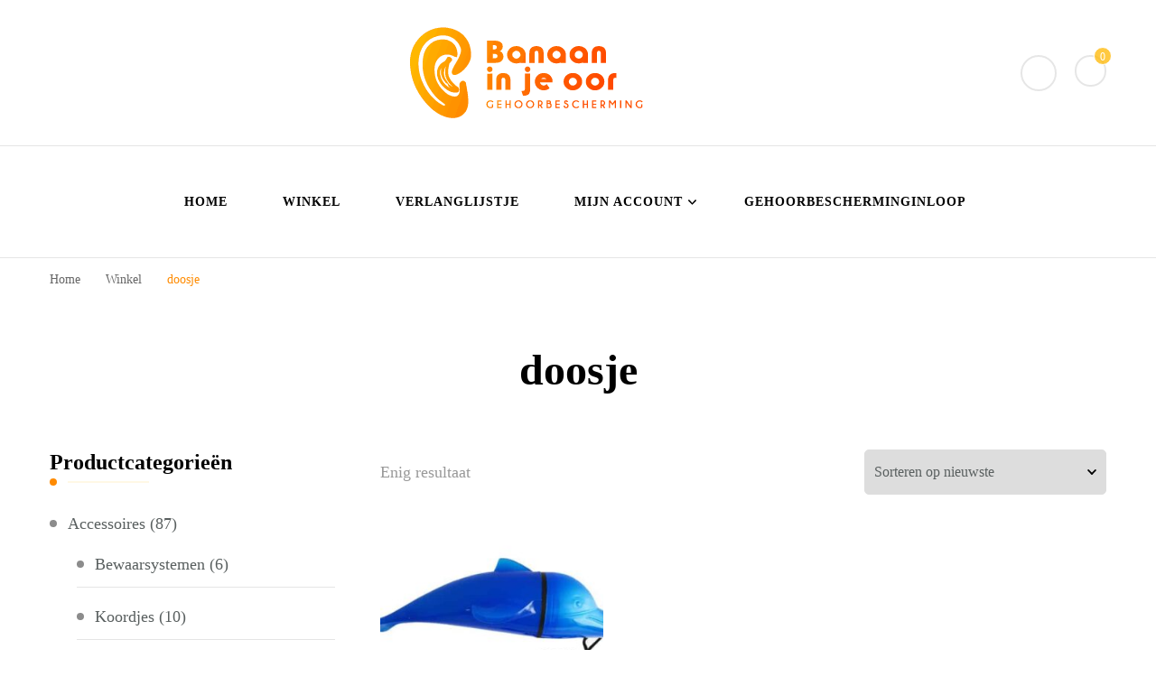

--- FILE ---
content_type: text/html; charset=UTF-8
request_url: https://www.banaaninjeoor.com/product-tag/doosje/
body_size: 17230
content:
<!DOCTYPE html><html lang="nl-NL"><head itemscope itemtype="http://schema.org/WebSite"><meta charset="UTF-8"><meta name="viewport" content="width=device-width, initial-scale=1"><link rel="profile" href="https://gmpg.org/xfn/11"><title>doosje &#8211; Banaan in je oor</title><meta name='robots' content='max-image-preview:large' /> <script type="litespeed/javascript">window._wca=window._wca||[]</script> <link rel='dns-prefetch' href='//stats.wp.com' /><link rel='dns-prefetch' href='//secure.gravatar.com' /><link rel='dns-prefetch' href='//fonts.googleapis.com' /><link rel='dns-prefetch' href='//v0.wordpress.com' /><link rel='preconnect' href='//c0.wp.com' /><link rel="alternate" type="application/rss+xml" title="Banaan in je oor &raquo; feed" href="https://www.banaaninjeoor.com/feed/" /><link rel="alternate" type="application/rss+xml" title="Banaan in je oor &raquo; reacties feed" href="https://www.banaaninjeoor.com/comments/feed/" /><link rel="alternate" type="application/rss+xml" title="Banaan in je oor &raquo; doosje Tag feed" href="https://www.banaaninjeoor.com/product-tag/doosje/feed/" />
<style id='wp-img-auto-sizes-contain-inline-css' type='text/css'>img:is([sizes=auto i],[sizes^="auto," i]){contain-intrinsic-size:3000px 1500px}
/*# sourceURL=wp-img-auto-sizes-contain-inline-css */</style><link data-optimized="2" rel="stylesheet" href="https://www.banaaninjeoor.com/wp-content/litespeed/css/df2ed22a82b72338cea30c7eca1b68ef.css?ver=48ff6" /><link rel='stylesheet' id='wp-block-library-css' href='https://c0.wp.com/c/6.9/wp-includes/css/dist/block-library/style.min.css' type='text/css' media='all' /><style id='global-styles-inline-css' type='text/css'>:root{--wp--preset--aspect-ratio--square: 1;--wp--preset--aspect-ratio--4-3: 4/3;--wp--preset--aspect-ratio--3-4: 3/4;--wp--preset--aspect-ratio--3-2: 3/2;--wp--preset--aspect-ratio--2-3: 2/3;--wp--preset--aspect-ratio--16-9: 16/9;--wp--preset--aspect-ratio--9-16: 9/16;--wp--preset--color--black: #000000;--wp--preset--color--cyan-bluish-gray: #abb8c3;--wp--preset--color--white: #ffffff;--wp--preset--color--pale-pink: #f78da7;--wp--preset--color--vivid-red: #cf2e2e;--wp--preset--color--luminous-vivid-orange: #ff6900;--wp--preset--color--luminous-vivid-amber: #fcb900;--wp--preset--color--light-green-cyan: #7bdcb5;--wp--preset--color--vivid-green-cyan: #00d084;--wp--preset--color--pale-cyan-blue: #8ed1fc;--wp--preset--color--vivid-cyan-blue: #0693e3;--wp--preset--color--vivid-purple: #9b51e0;--wp--preset--gradient--vivid-cyan-blue-to-vivid-purple: linear-gradient(135deg,rgb(6,147,227) 0%,rgb(155,81,224) 100%);--wp--preset--gradient--light-green-cyan-to-vivid-green-cyan: linear-gradient(135deg,rgb(122,220,180) 0%,rgb(0,208,130) 100%);--wp--preset--gradient--luminous-vivid-amber-to-luminous-vivid-orange: linear-gradient(135deg,rgb(252,185,0) 0%,rgb(255,105,0) 100%);--wp--preset--gradient--luminous-vivid-orange-to-vivid-red: linear-gradient(135deg,rgb(255,105,0) 0%,rgb(207,46,46) 100%);--wp--preset--gradient--very-light-gray-to-cyan-bluish-gray: linear-gradient(135deg,rgb(238,238,238) 0%,rgb(169,184,195) 100%);--wp--preset--gradient--cool-to-warm-spectrum: linear-gradient(135deg,rgb(74,234,220) 0%,rgb(151,120,209) 20%,rgb(207,42,186) 40%,rgb(238,44,130) 60%,rgb(251,105,98) 80%,rgb(254,248,76) 100%);--wp--preset--gradient--blush-light-purple: linear-gradient(135deg,rgb(255,206,236) 0%,rgb(152,150,240) 100%);--wp--preset--gradient--blush-bordeaux: linear-gradient(135deg,rgb(254,205,165) 0%,rgb(254,45,45) 50%,rgb(107,0,62) 100%);--wp--preset--gradient--luminous-dusk: linear-gradient(135deg,rgb(255,203,112) 0%,rgb(199,81,192) 50%,rgb(65,88,208) 100%);--wp--preset--gradient--pale-ocean: linear-gradient(135deg,rgb(255,245,203) 0%,rgb(182,227,212) 50%,rgb(51,167,181) 100%);--wp--preset--gradient--electric-grass: linear-gradient(135deg,rgb(202,248,128) 0%,rgb(113,206,126) 100%);--wp--preset--gradient--midnight: linear-gradient(135deg,rgb(2,3,129) 0%,rgb(40,116,252) 100%);--wp--preset--font-size--small: 13px;--wp--preset--font-size--medium: 20px;--wp--preset--font-size--large: 36px;--wp--preset--font-size--x-large: 42px;--wp--preset--spacing--20: 0.44rem;--wp--preset--spacing--30: 0.67rem;--wp--preset--spacing--40: 1rem;--wp--preset--spacing--50: 1.5rem;--wp--preset--spacing--60: 2.25rem;--wp--preset--spacing--70: 3.38rem;--wp--preset--spacing--80: 5.06rem;--wp--preset--shadow--natural: 6px 6px 9px rgba(0, 0, 0, 0.2);--wp--preset--shadow--deep: 12px 12px 50px rgba(0, 0, 0, 0.4);--wp--preset--shadow--sharp: 6px 6px 0px rgba(0, 0, 0, 0.2);--wp--preset--shadow--outlined: 6px 6px 0px -3px rgb(255, 255, 255), 6px 6px rgb(0, 0, 0);--wp--preset--shadow--crisp: 6px 6px 0px rgb(0, 0, 0);}:where(.is-layout-flex){gap: 0.5em;}:where(.is-layout-grid){gap: 0.5em;}body .is-layout-flex{display: flex;}.is-layout-flex{flex-wrap: wrap;align-items: center;}.is-layout-flex > :is(*, div){margin: 0;}body .is-layout-grid{display: grid;}.is-layout-grid > :is(*, div){margin: 0;}:where(.wp-block-columns.is-layout-flex){gap: 2em;}:where(.wp-block-columns.is-layout-grid){gap: 2em;}:where(.wp-block-post-template.is-layout-flex){gap: 1.25em;}:where(.wp-block-post-template.is-layout-grid){gap: 1.25em;}.has-black-color{color: var(--wp--preset--color--black) !important;}.has-cyan-bluish-gray-color{color: var(--wp--preset--color--cyan-bluish-gray) !important;}.has-white-color{color: var(--wp--preset--color--white) !important;}.has-pale-pink-color{color: var(--wp--preset--color--pale-pink) !important;}.has-vivid-red-color{color: var(--wp--preset--color--vivid-red) !important;}.has-luminous-vivid-orange-color{color: var(--wp--preset--color--luminous-vivid-orange) !important;}.has-luminous-vivid-amber-color{color: var(--wp--preset--color--luminous-vivid-amber) !important;}.has-light-green-cyan-color{color: var(--wp--preset--color--light-green-cyan) !important;}.has-vivid-green-cyan-color{color: var(--wp--preset--color--vivid-green-cyan) !important;}.has-pale-cyan-blue-color{color: var(--wp--preset--color--pale-cyan-blue) !important;}.has-vivid-cyan-blue-color{color: var(--wp--preset--color--vivid-cyan-blue) !important;}.has-vivid-purple-color{color: var(--wp--preset--color--vivid-purple) !important;}.has-black-background-color{background-color: var(--wp--preset--color--black) !important;}.has-cyan-bluish-gray-background-color{background-color: var(--wp--preset--color--cyan-bluish-gray) !important;}.has-white-background-color{background-color: var(--wp--preset--color--white) !important;}.has-pale-pink-background-color{background-color: var(--wp--preset--color--pale-pink) !important;}.has-vivid-red-background-color{background-color: var(--wp--preset--color--vivid-red) !important;}.has-luminous-vivid-orange-background-color{background-color: var(--wp--preset--color--luminous-vivid-orange) !important;}.has-luminous-vivid-amber-background-color{background-color: var(--wp--preset--color--luminous-vivid-amber) !important;}.has-light-green-cyan-background-color{background-color: var(--wp--preset--color--light-green-cyan) !important;}.has-vivid-green-cyan-background-color{background-color: var(--wp--preset--color--vivid-green-cyan) !important;}.has-pale-cyan-blue-background-color{background-color: var(--wp--preset--color--pale-cyan-blue) !important;}.has-vivid-cyan-blue-background-color{background-color: var(--wp--preset--color--vivid-cyan-blue) !important;}.has-vivid-purple-background-color{background-color: var(--wp--preset--color--vivid-purple) !important;}.has-black-border-color{border-color: var(--wp--preset--color--black) !important;}.has-cyan-bluish-gray-border-color{border-color: var(--wp--preset--color--cyan-bluish-gray) !important;}.has-white-border-color{border-color: var(--wp--preset--color--white) !important;}.has-pale-pink-border-color{border-color: var(--wp--preset--color--pale-pink) !important;}.has-vivid-red-border-color{border-color: var(--wp--preset--color--vivid-red) !important;}.has-luminous-vivid-orange-border-color{border-color: var(--wp--preset--color--luminous-vivid-orange) !important;}.has-luminous-vivid-amber-border-color{border-color: var(--wp--preset--color--luminous-vivid-amber) !important;}.has-light-green-cyan-border-color{border-color: var(--wp--preset--color--light-green-cyan) !important;}.has-vivid-green-cyan-border-color{border-color: var(--wp--preset--color--vivid-green-cyan) !important;}.has-pale-cyan-blue-border-color{border-color: var(--wp--preset--color--pale-cyan-blue) !important;}.has-vivid-cyan-blue-border-color{border-color: var(--wp--preset--color--vivid-cyan-blue) !important;}.has-vivid-purple-border-color{border-color: var(--wp--preset--color--vivid-purple) !important;}.has-vivid-cyan-blue-to-vivid-purple-gradient-background{background: var(--wp--preset--gradient--vivid-cyan-blue-to-vivid-purple) !important;}.has-light-green-cyan-to-vivid-green-cyan-gradient-background{background: var(--wp--preset--gradient--light-green-cyan-to-vivid-green-cyan) !important;}.has-luminous-vivid-amber-to-luminous-vivid-orange-gradient-background{background: var(--wp--preset--gradient--luminous-vivid-amber-to-luminous-vivid-orange) !important;}.has-luminous-vivid-orange-to-vivid-red-gradient-background{background: var(--wp--preset--gradient--luminous-vivid-orange-to-vivid-red) !important;}.has-very-light-gray-to-cyan-bluish-gray-gradient-background{background: var(--wp--preset--gradient--very-light-gray-to-cyan-bluish-gray) !important;}.has-cool-to-warm-spectrum-gradient-background{background: var(--wp--preset--gradient--cool-to-warm-spectrum) !important;}.has-blush-light-purple-gradient-background{background: var(--wp--preset--gradient--blush-light-purple) !important;}.has-blush-bordeaux-gradient-background{background: var(--wp--preset--gradient--blush-bordeaux) !important;}.has-luminous-dusk-gradient-background{background: var(--wp--preset--gradient--luminous-dusk) !important;}.has-pale-ocean-gradient-background{background: var(--wp--preset--gradient--pale-ocean) !important;}.has-electric-grass-gradient-background{background: var(--wp--preset--gradient--electric-grass) !important;}.has-midnight-gradient-background{background: var(--wp--preset--gradient--midnight) !important;}.has-small-font-size{font-size: var(--wp--preset--font-size--small) !important;}.has-medium-font-size{font-size: var(--wp--preset--font-size--medium) !important;}.has-large-font-size{font-size: var(--wp--preset--font-size--large) !important;}.has-x-large-font-size{font-size: var(--wp--preset--font-size--x-large) !important;}
/*# sourceURL=global-styles-inline-css */</style><style id='classic-theme-styles-inline-css' type='text/css'>/*! This file is auto-generated */
.wp-block-button__link{color:#fff;background-color:#32373c;border-radius:9999px;box-shadow:none;text-decoration:none;padding:calc(.667em + 2px) calc(1.333em + 2px);font-size:1.125em}.wp-block-file__button{background:#32373c;color:#fff;text-decoration:none}
/*# sourceURL=/wp-includes/css/classic-themes.min.css */</style><link rel='stylesheet' id='woocommerce-layout-css' href='https://c0.wp.com/p/woocommerce/10.4.3/assets/css/woocommerce-layout.css' type='text/css' media='all' /><style id='woocommerce-layout-inline-css' type='text/css'>.infinite-scroll .woocommerce-pagination {
		display: none;
	}
/*# sourceURL=woocommerce-layout-inline-css */</style><link rel='stylesheet' id='woocommerce-smallscreen-css' href='https://c0.wp.com/p/woocommerce/10.4.3/assets/css/woocommerce-smallscreen.css' type='text/css' media='only screen and (max-width: 768px)' /><link rel='stylesheet' id='woocommerce-general-css' href='https://c0.wp.com/p/woocommerce/10.4.3/assets/css/woocommerce.css' type='text/css' media='all' /><style id='woocommerce-inline-inline-css' type='text/css'>.woocommerce form .form-row .required { visibility: visible; }
/*# sourceURL=woocommerce-inline-inline-css */</style><style id='yith-quick-view-inline-css' type='text/css'>#yith-quick-view-modal .yith-quick-view-overlay{background:rgba( 0, 0, 0, 0.8)}
				#yith-quick-view-modal .yith-wcqv-main{background:#ffffff;}
				#yith-quick-view-close{color:#cdcdcd;}
				#yith-quick-view-close:hover{color:#ff0000;}
/*# sourceURL=yith-quick-view-inline-css */</style><link rel='preload' as='font' type='font/woff2' crossorigin='anonymous' id='tinvwl-webfont-font-css' href='https://www.banaaninjeoor.com/wp-content/plugins/ti-woocommerce-wishlist/assets/fonts/tinvwl-webfont.woff2?ver=xu2uyi'  media='all' /><style id='blossom-coach-inline-css' type='text/css'>:root {
        --primary-font: Nanum Gothic;
        --secondary-font: Comfortaa;
    }
    
    .site-title, 
    .site-title-wrap .site-title{
        font-size   : 40px;
        font-family : Comfortaa;
        font-weight : 700;
        font-style  : normal;
    }
    
    section#wheeloflife_section {
        background-color: #e6f3e9;
    }
/*# sourceURL=blossom-coach-inline-css */</style><link rel='stylesheet' id='jetpack-subscriptions-css' href='https://c0.wp.com/p/jetpack/15.4/_inc/build/subscriptions/subscriptions.min.css' type='text/css' media='all' /><style id='jetpack_facebook_likebox-inline-css' type='text/css'>.widget_facebook_likebox {
	overflow: hidden;
}

/*# sourceURL=https://www.banaaninjeoor.com/wp-content/plugins/jetpack/modules/widgets/facebook-likebox/style.css */</style> <script id="jquery-core-js-extra" type="litespeed/javascript">var bten_ajax_data={"ajaxurl":"https://www.banaaninjeoor.com/wp-admin/admin-ajax.php"}</script> <script type="litespeed/javascript" data-src="https://c0.wp.com/c/6.9/wp-includes/js/jquery/jquery.min.js" id="jquery-core-js"></script> <script type="litespeed/javascript" data-src="https://c0.wp.com/c/6.9/wp-includes/js/jquery/jquery-migrate.min.js" id="jquery-migrate-js"></script> <script id="topbar_frontjs-js-extra" type="litespeed/javascript">var tpbr_settings={"fixed":"notfixed","user_who":"notloggedin","guests_or_users":"all","message":"GEHOORBESCHERMINGINLOOP! Elke woensdag van 14:00 tot 17:00 uur en elke zaterdag van 13:00 tot 16:00 uur gehoorbescherming op maat zonder afspraak.","status":"active","yn_button":"nobutton","color":"#ff8b00","button_text":"","button_url":"","button_behavior":"samewindow","is_admin_bar":"no","detect_sticky":"0"}</script> <script type="text/javascript" src="https://c0.wp.com/p/woocommerce/10.4.3/assets/js/jquery-blockui/jquery.blockUI.min.js" id="wc-jquery-blockui-js" data-wp-strategy="defer"></script> <script id="wc-add-to-cart-js-extra" type="litespeed/javascript">var wc_add_to_cart_params={"ajax_url":"/wp-admin/admin-ajax.php","wc_ajax_url":"/?wc-ajax=%%endpoint%%","i18n_view_cart":"Bekijk winkelwagen","cart_url":"https://www.banaaninjeoor.com/winkelmand/","is_cart":"","cart_redirect_after_add":"no"}</script> <script type="text/javascript" src="https://c0.wp.com/p/woocommerce/10.4.3/assets/js/frontend/add-to-cart.min.js" id="wc-add-to-cart-js" defer="defer" data-wp-strategy="defer"></script> <script type="text/javascript" src="https://c0.wp.com/p/woocommerce/10.4.3/assets/js/js-cookie/js.cookie.min.js" id="wc-js-cookie-js" data-wp-strategy="defer"></script> <script id="woocommerce-js-extra" type="litespeed/javascript">var woocommerce_params={"ajax_url":"/wp-admin/admin-ajax.php","wc_ajax_url":"/?wc-ajax=%%endpoint%%","i18n_password_show":"Show password","i18n_password_hide":"Hide password"}</script> <script type="text/javascript" src="https://c0.wp.com/p/woocommerce/10.4.3/assets/js/frontend/woocommerce.min.js" id="woocommerce-js" defer="defer" data-wp-strategy="defer"></script> <script type="text/javascript" src="https://stats.wp.com/s-202605.js" id="woocommerce-analytics-js" defer="defer" data-wp-strategy="defer"></script> <link rel="https://api.w.org/" href="https://www.banaaninjeoor.com/wp-json/" /><link rel="alternate" title="JSON" type="application/json" href="https://www.banaaninjeoor.com/wp-json/wp/v2/product_tag/587" /><link rel="EditURI" type="application/rsd+xml" title="RSD" href="https://www.banaaninjeoor.com/xmlrpc.php?rsd" /><style id="custom-logo-css" type="text/css">.site-title, .site-description {
				position: absolute;
				clip-path: inset(50%);
			}</style><style>img#wpstats{display:none}</style><noscript><style>.woocommerce-product-gallery{ opacity: 1 !important; }</style></noscript><meta name="generator" content="Elementor 3.33.0; features: additional_custom_breakpoints; settings: css_print_method-external, google_font-enabled, font_display-auto"><style>.e-con.e-parent:nth-of-type(n+4):not(.e-lazyloaded):not(.e-no-lazyload),
				.e-con.e-parent:nth-of-type(n+4):not(.e-lazyloaded):not(.e-no-lazyload) * {
					background-image: none !important;
				}
				@media screen and (max-height: 1024px) {
					.e-con.e-parent:nth-of-type(n+3):not(.e-lazyloaded):not(.e-no-lazyload),
					.e-con.e-parent:nth-of-type(n+3):not(.e-lazyloaded):not(.e-no-lazyload) * {
						background-image: none !important;
					}
				}
				@media screen and (max-height: 640px) {
					.e-con.e-parent:nth-of-type(n+2):not(.e-lazyloaded):not(.e-no-lazyload),
					.e-con.e-parent:nth-of-type(n+2):not(.e-lazyloaded):not(.e-no-lazyload) * {
						background-image: none !important;
					}
				}</style><meta property="og:type" content="website" /><meta property="og:title" content="doosje &#8211; Banaan in je oor" /><meta property="og:url" content="https://www.banaaninjeoor.com/product-tag/doosje/" /><meta property="og:site_name" content="Banaan in je oor" /><meta property="og:image" content="https://www.banaaninjeoor.com/wp-content/uploads/2018/05/cropped-banaan-in-je-oor-beeldmerk-groot.jpg" /><meta property="og:image:width" content="512" /><meta property="og:image:height" content="512" /><meta property="og:image:alt" content="" /><meta property="og:locale" content="nl_NL" /><link rel="icon" href="https://www.banaaninjeoor.com/wp-content/uploads/2018/05/cropped-banaan-in-je-oor-beeldmerk-groot-32x32.jpg" sizes="32x32" /><link rel="icon" href="https://www.banaaninjeoor.com/wp-content/uploads/2018/05/cropped-banaan-in-je-oor-beeldmerk-groot-192x192.jpg" sizes="192x192" /><link rel="apple-touch-icon" href="https://www.banaaninjeoor.com/wp-content/uploads/2018/05/cropped-banaan-in-je-oor-beeldmerk-groot-180x180.jpg" /><meta name="msapplication-TileImage" content="https://www.banaaninjeoor.com/wp-content/uploads/2018/05/cropped-banaan-in-je-oor-beeldmerk-groot-270x270.jpg" /><style type="text/css" id="wp-custom-css">:root {
	--primary-color: #ff8b00 !important;
  --primary-color-rgb: 255, 183, 0 !important;

}	

item-count {
	background-color: #ff8b00 !important;
}

.category header.page-header {
    overflow: hidden;
}

.single-product .widget-area{
    display: none;
}
.single-product .content-area{
    width: 100%!important;
}</style><link rel='stylesheet' id='wc-blocks-style-css' href='https://c0.wp.com/p/woocommerce/10.4.3/assets/client/blocks/wc-blocks.css' type='text/css' media='all' /><link rel='stylesheet' id='photoswipe-css' href='https://c0.wp.com/p/woocommerce/10.4.3/assets/css/photoswipe/photoswipe.min.css' type='text/css' media='all' /><link rel='stylesheet' id='photoswipe-default-skin-css' href='https://c0.wp.com/p/woocommerce/10.4.3/assets/css/photoswipe/default-skin/default-skin.min.css' type='text/css' media='all' /></head><body data-rsssl=1 class="archive tax-product_tag term-doosje term-587 wp-custom-logo wp-theme-blossom-coach wp-child-theme-blossom-health-coach theme-blossom-coach woocommerce woocommerce-page woocommerce-no-js tinvwl-theme-style hfeed grid-view leftsidebar elementor-default elementor-kit-189106" itemscope itemtype="http://schema.org/WebPage"><div id="page" class="site"><a aria-label="ga naar de inhoud" class="skip-link" href="#content">Ga naar inhoud</a><header id="masthead" class="site-header" itemscope itemtype="http://schema.org/WPHeader"><div class="header-t"><div class="wrapper"><div class="header-social"></div><div class="site-branding" itemscope itemtype="http://schema.org/Organization"><div class="site-logo"><a href="https://www.banaaninjeoor.com/" class="custom-logo-link" rel="home"><img data-lazyloaded="1" src="[data-uri]" width="258" height="101" data-src="https://www.banaaninjeoor.com/wp-content/uploads/2019/05/banaan-in-je-oor-klein.png" class="custom-logo" alt="Banaan in je oor logo" decoding="async" /></a></div><p class="site-title" itemprop="name"><a href="https://www.banaaninjeoor.com/" rel="home" itemprop="url">Banaan in je oor</a></p><p class="site-description">Gehoorbescherming</p></div><div class="top-right"><div class="header-search">
<button aria-label="zoekformulier toggle" data-toggle-target=".search-modal" data-toggle-body-class="showing-search-modal" data-set-focus=".search-modal .search-field" aria-expanded="false">
<i class="fa fa-search"></i>
</button><div class="header-search-form search-modal cover-modal" data-modal-target-string=".search-modal"><div class="header-search-inner-wrap"><form role="search" method="get" class="search-form" action="https://www.banaaninjeoor.com/">
<label class="screen-reader-text">Op zoek naar iets?</label>
<input type="search" class="search-field" placeholder="Trefwoorden invoeren &hellip;" value="" name="s" />
<label for="submit-field">
<span><i class="fa fa-search"></i></span>
<input type="submit" id="submit-field" class="search-submit" value="Zoeken" />
</label></form>                <button aria-label="zoekformulier sluiten" class="close" data-toggle-target=".search-modal" data-toggle-body-class="showing-search-modal" data-set-focus=".search-modal .search-field" aria-expanded="false"></button></div></div></div><div class="header-cart">
<a href="https://www.banaaninjeoor.com/winkelmand/" class="cart" title="Bekijk je winkelwagen">
<i class="fa fa-shopping-cart"></i>
<span class="item-count">0</span>
</a></div></div></div></div><div class="main-header"><div class="wrapper"><div class="menu-wrap"><nav id="site-navigation" class="main-navigation" itemscope itemtype="http://schema.org/SiteNavigationElement">
<button type="button" class="toggle-button" data-toggle-target=".main-menu-modal" data-toggle-body-class="showing-main-menu-modal" aria-expanded="false" data-set-focus=".close-main-nav-toggle" aria-label="Mobiele navigatie">
<span class="toggle-bar"></span>
<span class="toggle-bar"></span>
<span class="toggle-bar"></span>
</button><div class="primary-menu-list main-menu-modal cover-modal" data-modal-target-string=".main-menu-modal">
<button class="close close-main-nav-toggle" data-toggle-target=".main-menu-modal" data-toggle-body-class="showing-main-menu-modal" aria-expanded="false" data-set-focus=".main-menu-modal" aria-label="Mobiele navigatie"><span></span></button><div class="mobile-menu" aria-label="Mobiel"><div class="menu-contact-container"><ul id="primary-menu" class="menu main-menu-modal"><li id="menu-item-190580" class="menu-item menu-item-type-post_type menu-item-object-page menu-item-home menu-item-190580"><a href="https://www.banaaninjeoor.com/">Home</a></li><li id="menu-item-25" class="menu-item menu-item-type-post_type menu-item-object-page menu-item-25"><a href="https://www.banaaninjeoor.com/winkel/">Winkel</a></li><li id="menu-item-1269" class="menu-item menu-item-type-post_type menu-item-object-page menu-item-1269"><a href="https://www.banaaninjeoor.com/wishlist/">Verlanglijstje</a></li><li id="menu-item-190576" class="menu-item menu-item-type-custom menu-item-object-custom menu-item-has-children menu-item-190576"><a href="https://www.banaaninjeoor.com/mijn-account/edit-account/">Mijn account</a><ul class="sub-menu"><li id="menu-item-27" class="menu-item menu-item-type-post_type menu-item-object-page menu-item-27"><a href="https://www.banaaninjeoor.com/winkelmand/">Winkelmand</a></li><li id="menu-item-29" class="menu-item menu-item-type-post_type menu-item-object-page menu-item-29"><a href="https://www.banaaninjeoor.com/afrekenen/">Afrekenen</a></li><li id="menu-item-190577" class="menu-item menu-item-type-custom menu-item-object-custom menu-item-190577"><a href="https://www.banaaninjeoor.com/mijn-account/orders/">Bestellingen</a></li><li id="menu-item-190579" class="menu-item menu-item-type-custom menu-item-object-custom menu-item-190579"><a href="https://www.banaaninjeoor.com/mijn-account/lost-password/">Wachtwoord vergeten</a></li></ul></li><li id="menu-item-1012" class="menu-item menu-item-type-post_type menu-item-object-page menu-item-1012"><a target="_blank" href="https://www.banaaninjeoor.com/gehoorbescherminginloop/">Gehoorbescherminginloop</a></li></ul></div></div></div></nav></div></div></div></header><div class="breadcrumb-wrapper"><div class="wrapper"><div id="crumbs" itemscope itemtype="http://schema.org/BreadcrumbList">
<span itemprop="itemListElement" itemscope itemtype="http://schema.org/ListItem">
<a itemprop="item" href="https://www.banaaninjeoor.com"><span itemprop="name">Home</span></a><meta itemprop="position" content="1" />
<span class="separator"><i class="fa fa-angle-right"></i></span>
</span> <span itemprop="itemListElement" itemscope itemtype="http://schema.org/ListItem"><a itemprop="item" href="https://www.banaaninjeoor.com/winkel/"><span itemprop="name">Winkel</span></a><meta itemprop="position" content="2" /> <span class="separator"><i class="fa fa-angle-right"></i></span></span> <span class="current" itemprop="itemListElement" itemscope itemtype="http://schema.org/ListItem"><a itemprop="item" href="https://www.banaaninjeoor.com/product-tag/doosje/"><span itemprop="name">doosje</span></a><meta itemprop="position" content="3" /></span></div></div></div><div id="content" class="site-content"><header class="page-header"><div class="wrapper"><h1 class="page-title">doosje</h1></div></header><div class="wrapper"><div id="primary" class="content-area"><main id="main" class="site-main" role="main"><header class="woocommerce-products-header"></header><div class="woocommerce-notices-wrapper"></div><p class="woocommerce-result-count" role="alert" aria-relevant="all" >
Enig resultaat</p><form class="woocommerce-ordering" method="get">
<select
name="orderby"
class="orderby"
aria-label="Winkelbestelling"
><option value="popularity" >Sorteer op populariteit</option><option value="rating" >Op gemiddelde waardering sorteren</option><option value="date"  selected='selected'>Sorteren op nieuwste</option><option value="price" >Sorteer op prijs: laag naar hoog</option><option value="price-desc" >Sorteer op prijs: hoog naar laag</option>
</select>
<input type="hidden" name="paged" value="1" /></form><ul class="products columns-3"><li class="grid-sizer product type-product post-1599 status-publish first instock product_cat-accessoires product_cat-bewaarsystemen product_tag-bewaarsysteem product_tag-dolfijn product_tag-doosje product_tag-waterdicht product_tag-zwemdopjes has-post-thumbnail taxable shipping-taxable purchasable product-type-variable">
<a href="https://www.banaaninjeoor.com/product/dolfijn-bewaarsysteem/" class="woocommerce-LoopProduct-link woocommerce-loop-product__link"><img data-lazyloaded="1" src="[data-uri]" fetchpriority="high" width="300" height="300" data-src="https://www.banaaninjeoor.com/wp-content/uploads/2019/03/1000_Dolfijn_blue-300x300.jpg" class="attachment-woocommerce_thumbnail size-woocommerce_thumbnail" alt="dolfijn bewaarsysteem" decoding="async" data-srcset="https://www.banaaninjeoor.com/wp-content/uploads/2019/03/1000_Dolfijn_blue-300x300.jpg 300w, https://www.banaaninjeoor.com/wp-content/uploads/2019/03/1000_Dolfijn_blue-150x150.jpg 150w" data-sizes="(max-width: 300px) 100vw, 300px" /><h2 class="woocommerce-loop-product__title">Dolfijn bewaarsysteem</h2>
<span class="price"><span class="woocommerce-Price-amount amount"><bdi><span class="woocommerce-Price-currencySymbol">&euro;</span>9.95</bdi></span></span>
</a><a href="https://www.banaaninjeoor.com/product/dolfijn-bewaarsysteem/" aria-describedby="woocommerce_loop_add_to_cart_link_describedby_1599" data-quantity="1" class="button product_type_variable add_to_cart_button" data-product_id="1599" data-product_sku="" aria-label="Selecteer opties voor &ldquo;Dolfijn bewaarsysteem&rdquo;" rel="nofollow">Opties selecteren</a>	<span id="woocommerce_loop_add_to_cart_link_describedby_1599" class="screen-reader-text">
Dit product heeft meerdere variaties. Deze optie kan gekozen worden op de productpagina	</span>
<a href="#" class="button yith-wcqv-button" data-product_id="1599">Quick view</a></li></ul></main></div><aside id="secondary" class="widget-area" role="complementary"><section id="woocommerce_product_categories-8" class="widget woocommerce widget_product_categories"><h2 class="widget-title">Productcategorieën</h2><ul class="product-categories"><li class="cat-item cat-item-84 cat-parent"><a href="https://www.banaaninjeoor.com/product-categorie/accessoires/">Accessoires</a> <span class="count">(87)</span><ul class='children'><li class="cat-item cat-item-359"><a href="https://www.banaaninjeoor.com/product-categorie/accessoires/bewaarsystemen/">Bewaarsystemen</a> <span class="count">(6)</span></li><li class="cat-item cat-item-360"><a href="https://www.banaaninjeoor.com/product-categorie/accessoires/koordjes/">Koordjes</a> <span class="count">(10)</span></li><li class="cat-item cat-item-685"><a href="https://www.banaaninjeoor.com/product-categorie/accessoires/losse-earplugs-crescendo/">Losse Earplugs Crescendo</a> <span class="count">(1)</span></li><li class="cat-item cat-item-224"><a href="https://www.banaaninjeoor.com/product-categorie/accessoires/losse-filters-crescendo/">Losse filters Crescendo</a> <span class="count">(21)</span></li><li class="cat-item cat-item-347"><a href="https://www.banaaninjeoor.com/product-categorie/accessoires/losse-filters-noizezz/">Losse filters Noizezz</a> <span class="count">(9)</span></li><li class="cat-item cat-item-310"><a href="https://www.banaaninjeoor.com/product-categorie/accessoires/losse-filters-pluggers-comfoor/">Losse filters Pluggerz - Comfoor</a> <span class="count">(21)</span></li><li class="cat-item cat-item-358"><a href="https://www.banaaninjeoor.com/product-categorie/accessoires/reinigingsproducten/">Reinigingsproducten</a> <span class="count">(11)</span></li></ul></li><li class="cat-item cat-item-334"><a href="https://www.banaaninjeoor.com/product-categorie/aftershokz/">Aftershokz</a> <span class="count">(2)</span></li><li class="cat-item cat-item-69"><a href="https://www.banaaninjeoor.com/product-categorie/alpine/">Alpine</a> <span class="count">(17)</span></li><li class="cat-item cat-item-385"><a href="https://www.banaaninjeoor.com/product-categorie/audiol/">Audiol</a> <span class="count">(1)</span></li><li class="cat-item cat-item-478"><a href="https://www.banaaninjeoor.com/product-categorie/baby-gehoorbescherming/">Baby gehoorbescherming</a> <span class="count">(1)</span></li><li class="cat-item cat-item-713"><a href="https://www.banaaninjeoor.com/product-categorie/bone-conduction-headset/">Bone conduction headset</a> <span class="count">(1)</span></li><li class="cat-item cat-item-18"><a href="https://www.banaaninjeoor.com/product-categorie/crescendo/">Crescendo</a> <span class="count">(39)</span></li><li class="cat-item cat-item-683"><a href="https://www.banaaninjeoor.com/product-categorie/earproof/">Earproof</a> <span class="count">(1)</span></li><li class="cat-item cat-item-736"><a href="https://www.banaaninjeoor.com/product-categorie/flare-audio-oordopjes/">Flare Audio | Oordopjes</a> <span class="count">(12)</span></li><li class="cat-item cat-item-17"><a href="https://www.banaaninjeoor.com/product-categorie/geen-categorie/">Geen categorie</a> <span class="count">(1)</span></li><li class="cat-item cat-item-91 cat-parent"><a href="https://www.banaaninjeoor.com/product-categorie/type-gehoorbescherming/">Gehoorbescherming</a> <span class="count">(111)</span><ul class='children'><li class="cat-item cat-item-510"><a href="https://www.banaaninjeoor.com/product-categorie/type-gehoorbescherming/autocross/">Autocross</a> <span class="count">(5)</span></li><li class="cat-item cat-item-96"><a href="https://www.banaaninjeoor.com/product-categorie/type-gehoorbescherming/drukregulerend/">Drukregulerend</a> <span class="count">(6)</span></li><li class="cat-item cat-item-125"><a href="https://www.banaaninjeoor.com/product-categorie/type-gehoorbescherming/hobby/">Hobby</a> <span class="count">(29)</span></li><li class="cat-item cat-item-92"><a href="https://www.banaaninjeoor.com/product-categorie/type-gehoorbescherming/kinderen-type-gehoorbescherming/">Kinderen</a> <span class="count">(11)</span></li><li class="cat-item cat-item-108"><a href="https://www.banaaninjeoor.com/product-categorie/type-gehoorbescherming/motor-cabrio/">Motor/Cabrio</a> <span class="count">(10)</span></li><li class="cat-item cat-item-93"><a href="https://www.banaaninjeoor.com/product-categorie/type-gehoorbescherming/muziek-type-gehoorbescherming/">Muziek</a> <span class="count">(31)</span></li><li class="cat-item cat-item-119"><a href="https://www.banaaninjeoor.com/product-categorie/type-gehoorbescherming/kappen-type-gehoorbescherming/">Oorkappen</a> <span class="count">(7)</span></li><li class="cat-item cat-item-97"><a href="https://www.banaaninjeoor.com/product-categorie/type-gehoorbescherming/professioneel/">Professioneel</a> <span class="count">(26)</span></li><li class="cat-item cat-item-98"><a href="https://www.banaaninjeoor.com/product-categorie/type-gehoorbescherming/schieten/">Schieten/Impact</a> <span class="count">(9)</span></li><li class="cat-item cat-item-109"><a href="https://www.banaaninjeoor.com/product-categorie/type-gehoorbescherming/slaapdopjes/">Slapen</a> <span class="count">(13)</span></li><li class="cat-item cat-item-111"><a href="https://www.banaaninjeoor.com/product-categorie/type-gehoorbescherming/studeren/">Studeren</a> <span class="count">(16)</span></li><li class="cat-item cat-item-666"><a href="https://www.banaaninjeoor.com/product-categorie/type-gehoorbescherming/voedselindustrie/">Voedselindustrie</a> <span class="count">(1)</span></li><li class="cat-item cat-item-682"><a href="https://www.banaaninjeoor.com/product-categorie/type-gehoorbescherming/wegwerp/">Wegwerp</a> <span class="count">(7)</span></li><li class="cat-item cat-item-101"><a href="https://www.banaaninjeoor.com/product-categorie/type-gehoorbescherming/zwemmen/">Zwemmen</a> <span class="count">(12)</span></li></ul></li><li class="cat-item cat-item-787"><a href="https://www.banaaninjeoor.com/product-categorie/horend-goed/">Horend Goed</a> <span class="count">(3)</span></li><li class="cat-item cat-item-426"><a href="https://www.banaaninjeoor.com/product-categorie/knops/">KNOPS</a> <span class="count">(1)</span></li><li class="cat-item cat-item-243"><a href="https://www.banaaninjeoor.com/product-categorie/zelf_gehoorbescherming_samenstellen/">Mix&amp;Match</a> <span class="count">(3)</span></li><li class="cat-item cat-item-68"><a href="https://www.banaaninjeoor.com/product-categorie/noizezz/">Noizezz</a> <span class="count">(20)</span></li><li class="cat-item cat-item-118"><a href="https://www.banaaninjeoor.com/product-categorie/oorkappen/">Oorkappen</a> <span class="count">(7)</span></li><li class="cat-item cat-item-465"><a href="https://www.banaaninjeoor.com/product-categorie/opmaat-gemaakte-producten/">Opmaat gemaakte producten</a> <span class="count">(3)</span></li><li class="cat-item cat-item-749"><a href="https://www.banaaninjeoor.com/product-categorie/phonak-gehoorbescherming/">Phonak gehoorbescherming</a> <span class="count">(6)</span></li><li class="cat-item cat-item-338"><a href="https://www.banaaninjeoor.com/product-categorie/plug-in-je-oor/">Plug in je oor</a> <span class="count">(5)</span></li><li class="cat-item cat-item-67"><a href="https://www.banaaninjeoor.com/product-categorie/pluggerz/">Pluggerz</a> <span class="count">(15)</span></li><li class="cat-item cat-item-307"><a href="https://www.banaaninjeoor.com/product-categorie/tunderplugs/">Tunderplugs</a> <span class="count">(1)</span></li><li class="cat-item cat-item-437"><a href="https://www.banaaninjeoor.com/product-categorie/wavy/">Wavy</a> <span class="count">(1)</span></li></ul></section></aside></div></div><footer id="colophon" class="site-footer" itemscope itemtype="http://schema.org/WPFooter"><div class="top-footer"><div class="wrapper"><div class="grid column-3"><div class="col"><section id="custom_html-6" class="widget_text widget widget_custom_html"><h2 class="widget-title" itemprop="name"><span>Horend Goed Krommenie</span></h2><div class="textwidget custom-html-widget"><p>
Heiligeweg 15D<br>
1561 DD<br>
Krommenie</p><p>
<a href="tel:+31752025203">075 2025 203</a><br>
<a href="mailto:info@horendgoed.nl">info@horendgoed.nl</a></p><p>
Maandag: Gesloten<br>
Dinsdag - vrijdag: 09:00-17:00 uur<br>
Zaterdag: 10:00 - 16:00 uur</p><iframe data-lazyloaded="1" src="about:blank" data-litespeed-src="https://www.google.com/maps/embed?pb=!1m18!1m12!1m3!1d2428.8266554761035!2d4.764787115877534!3d52.500377345435645!2m3!1f0!2f0!3f0!3m2!1i1024!2i768!4f13.1!3m3!1m2!1s0x47c5fb93aeee1f77%3A0x8af8809765005f10!2sHorend%20Goed%20Hoortoestellen%20En%20Gehoorbescherming%20(Krommenie)!5e0!3m2!1snl!2snl!4v1645457215433!5m2!1snl!2snl" width="600" height="300" style="border:0;" allowfullscreen="" loading="lazy"></iframe></div></section></div><div class="col"><section id="text-19" class="widget widget_text"><h2 class="widget-title" itemprop="name"><span>Informatie</span></h2><div class="textwidget"><p><a href="https://www.banaaninjeoor.com/contact/">Contact</a><br />
<a href="https://www.banaaninjeoor.com/algemene-voorwaarden/">Algemene Voorwaarden</a><br />
<a href="https://www.banaaninjeoor.com/privacybeleid/">Privacybeleid</a><br />
<a href="https://www.banaaninjeoor.com/probleem/">Probleem!</a><br />
<a href="https://www.banaaninjeoor.com/retourneren/">Retourneren</a><br />
<a href="https://www.banaaninjeoor.com/wp-content/uploads/2018/11/Algemene-Voorwaarden-Stichting-Webshop-Keurmerk.pdf">Algemene Voorwaarden Stichting Webshop Keurmerk</a></p><p>KvK 60076860<br />
BTW NL853756193B01</p></div></section></div><div class="col"><section id="text-20" class="widget widget_text"><h2 class="widget-title" itemprop="name"><span>Betaalmogelijkheden</span></h2><div class="textwidget"><p>Op factuur (na levering)<br />
iDeal<br />
PayPal</p></div></section><section id="media_image-6" class="widget widget_media_image"><img data-lazyloaded="1" src="[data-uri]" width="239" height="89" data-src="https://www.banaaninjeoor.com/wp-content/uploads/2018/12/logo_a_medium.png" class="image wp-image-1420  attachment-full size-full" alt="" style="max-width: 100%; height: auto;" decoding="async" /></section><section id="media_image-7" class="widget widget_media_image"><a href="https://trunkrs.nl/"><img data-lazyloaded="1" src="[data-uri]" loading="lazy" width="270" height="100" data-src="https://www.banaaninjeoor.com/wp-content/uploads/2025/11/Trunkrs-Logo-Horend-Goed.jpg" class="image wp-image-192251  attachment-full size-full" alt="Trunkrs logo" style="max-width: 100%; height: auto;" decoding="async" data-srcset="https://www.banaaninjeoor.com/wp-content/uploads/2025/11/Trunkrs-Logo-Horend-Goed.jpg 270w, https://www.banaaninjeoor.com/wp-content/uploads/2025/11/Trunkrs-Logo-Horend-Goed-162x60.jpg 162w" data-sizes="(max-width: 270px) 100vw, 270px" /></a></section><section id="text-21" class="widget widget_text"><div class="textwidget"><p>Vóór 23:59 besteld = de volgende werkdag in huis!</p></div></section></div></div></div></div><div class="bottom-footer"><div class="wrapper"><div class="copyright">
<span>© Banaan in je oor. Site ontwikkeld door <a href="https://www.hairtrigger.nl">Hairtrigger</a>. </span> Blossom Health Coach | Ontwikkeld door <a href="https://blossomthemes.com/" rel="nofollow" target="_blank">Blossom Themes</a>. Mogelijk gemaakt door <a href="https://wordpress.org/" target="_blank">WordPress</a>.<a class="privacy-policy-link" href="https://www.banaaninjeoor.com/privacybeleid/" rel="privacy-policy">Privacybeleid</a></div></div></div>
<button aria-label="ga naar boven" class="back-to-top">
<span>&#10140;</span>
</button></footer></div> <script type="speculationrules">{"prefetch":[{"source":"document","where":{"and":[{"href_matches":"/*"},{"not":{"href_matches":["/wp-*.php","/wp-admin/*","/wp-content/uploads/*","/wp-content/*","/wp-content/plugins/*","/wp-content/themes/blossom-health-coach/*","/wp-content/themes/blossom-coach/*","/*\\?(.+)"]}},{"not":{"selector_matches":"a[rel~=\"nofollow\"]"}},{"not":{"selector_matches":".no-prefetch, .no-prefetch a"}}]},"eagerness":"conservative"}]}</script> <div id="yith-quick-view-modal" class="yith-quick-view yith-modal"><div class="yith-quick-view-overlay"></div><div id=""class="yith-wcqv-wrapper"><div class="yith-wcqv-main"><div class="yith-wcqv-head">
<a href="#" class="yith-quick-view-close">
<svg xmlns="http://www.w3.org/2000/svg" fill="none" viewBox="0 0 24 24" stroke-width="1.5" stroke="currentColor" class="size-6">
<path stroke-linecap="round" stroke-linejoin="round" d="M6 18 18 6M6 6l12 12" />
</svg>
</a></div><div id="yith-quick-view-content" class="yith-quick-view-content woocommerce single-product"></div></div></div></div> <script type="litespeed/javascript">const lazyloadRunObserver=()=>{const lazyloadBackgrounds=document.querySelectorAll(`.e-con.e-parent:not(.e-lazyloaded)`);const lazyloadBackgroundObserver=new IntersectionObserver((entries)=>{entries.forEach((entry)=>{if(entry.isIntersecting){let lazyloadBackground=entry.target;if(lazyloadBackground){lazyloadBackground.classList.add('e-lazyloaded')}
lazyloadBackgroundObserver.unobserve(entry.target)}})},{rootMargin:'200px 0px 200px 0px'});lazyloadBackgrounds.forEach((lazyloadBackground)=>{lazyloadBackgroundObserver.observe(lazyloadBackground)})};const events=['DOMContentLiteSpeedLoaded','elementor/lazyload/observe',];events.forEach((event)=>{document.addEventListener(event,lazyloadRunObserver)})</script> <script type="litespeed/javascript">(function(){var c=document.body.className;c=c.replace(/woocommerce-no-js/,'woocommerce-js');document.body.className=c})()</script> <div id="photoswipe-fullscreen-dialog" class="pswp" tabindex="-1" role="dialog" aria-modal="true" aria-hidden="true" aria-label="Full screen image"><div class="pswp__bg"></div><div class="pswp__scroll-wrap"><div class="pswp__container"><div class="pswp__item"></div><div class="pswp__item"></div><div class="pswp__item"></div></div><div class="pswp__ui pswp__ui--hidden"><div class="pswp__top-bar"><div class="pswp__counter"></div>
<button class="pswp__button pswp__button--zoom" aria-label="Zoom in/uit"></button>
<button class="pswp__button pswp__button--fs" aria-label="Volledig scherm in-/uitschakelen"></button>
<button class="pswp__button pswp__button--share" aria-label="Deel"></button>
<button class="pswp__button pswp__button--close" aria-label="Sluiten (Esc)"></button><div class="pswp__preloader"><div class="pswp__preloader__icn"><div class="pswp__preloader__cut"><div class="pswp__preloader__donut"></div></div></div></div></div><div class="pswp__share-modal pswp__share-modal--hidden pswp__single-tap"><div class="pswp__share-tooltip"></div></div>
<button class="pswp__button pswp__button--arrow--left" aria-label="Vorige (pijltje links)"></button>
<button class="pswp__button pswp__button--arrow--right" aria-label="Volgende (pijltje rechts)"></button><div class="pswp__caption"><div class="pswp__caption__center"></div></div></div></div></div> <script type="text/template" id="tmpl-variation-template"><div class="woocommerce-variation-description">{{{ data.variation.variation_description }}}</div>
	<div class="woocommerce-variation-price">{{{ data.variation.price_html }}}</div>
	<div class="woocommerce-variation-availability">{{{ data.variation.availability_html }}}</div></script> <script type="text/template" id="tmpl-unavailable-variation-template"><p role="alert">Dit product is niet beschikbaar. Kies een andere combinatie.</p></script> <script type="litespeed/javascript" data-src="https://c0.wp.com/c/6.9/wp-includes/js/imagesloaded.min.js" id="imagesloaded-js"></script> <script type="litespeed/javascript" data-src="https://c0.wp.com/c/6.9/wp-includes/js/masonry.min.js" id="masonry-js"></script> <script type="litespeed/javascript" data-src="https://c0.wp.com/c/6.9/wp-includes/js/dist/hooks.min.js" id="wp-hooks-js"></script> <script type="litespeed/javascript" data-src="https://c0.wp.com/c/6.9/wp-includes/js/dist/i18n.min.js" id="wp-i18n-js"></script> <script id="wp-i18n-js-after" type="litespeed/javascript">wp.i18n.setLocaleData({'text direction\u0004ltr':['ltr']})</script> <script id="contact-form-7-js-translations" type="litespeed/javascript">(function(domain,translations){var localeData=translations.locale_data[domain]||translations.locale_data.messages;localeData[""].domain=domain;wp.i18n.setLocaleData(localeData,domain)})("contact-form-7",{"translation-revision-date":"2024-11-03 11:43:10+0000","generator":"GlotPress\/4.0.1","domain":"messages","locale_data":{"messages":{"":{"domain":"messages","plural-forms":"nplurals=2; plural=n != 1;","lang":"nl"},"This contact form is placed in the wrong place.":["Dit contactformulier staat op de verkeerde plek."],"Error:":["Fout:"]}},"comment":{"reference":"includes\/js\/index.js"}})</script> <script id="contact-form-7-js-before" type="litespeed/javascript">var wpcf7={"api":{"root":"https:\/\/www.banaaninjeoor.com\/wp-json\/","namespace":"contact-form-7\/v1"},"cached":1}</script> <script type="litespeed/javascript" data-src="https://c0.wp.com/c/6.9/wp-includes/js/dist/vendor/react.min.js" id="react-js"></script> <script type="litespeed/javascript" data-src="https://c0.wp.com/c/6.9/wp-includes/js/dist/url.min.js" id="wp-url-js"></script> <script id="wp-api-fetch-js-translations" type="litespeed/javascript">(function(domain,translations){var localeData=translations.locale_data[domain]||translations.locale_data.messages;localeData[""].domain=domain;wp.i18n.setLocaleData(localeData,domain)})("default",{"translation-revision-date":"2025-12-16 18:13:25+0000","generator":"GlotPress\/4.0.3","domain":"messages","locale_data":{"messages":{"":{"domain":"messages","plural-forms":"nplurals=2; plural=n != 1;","lang":"nl"},"Could not get a valid response from the server.":["Kon geen geldige reactie van de server krijgen."],"Unable to connect. Please check your Internet connection.":["Kan geen verbinding maken. Controleer je internetverbinding."],"Media upload failed. If this is a photo or a large image, please scale it down and try again.":["Uploaden media mislukt. Als dit een foto of een grote afbeelding is, verklein deze dan en probeer opnieuw."],"The response is not a valid JSON response.":["De reactie is geen geldige JSON-reactie."]}},"comment":{"reference":"wp-includes\/js\/dist\/api-fetch.js"}})</script> <script type="litespeed/javascript" data-src="https://c0.wp.com/c/6.9/wp-includes/js/dist/api-fetch.min.js" id="wp-api-fetch-js"></script> <script id="wp-api-fetch-js-after" type="litespeed/javascript">wp.apiFetch.use(wp.apiFetch.createRootURLMiddleware("https://www.banaaninjeoor.com/wp-json/"));wp.apiFetch.nonceMiddleware=wp.apiFetch.createNonceMiddleware("0aa60b5afc");wp.apiFetch.use(wp.apiFetch.nonceMiddleware);wp.apiFetch.use(wp.apiFetch.mediaUploadMiddleware);wp.apiFetch.nonceEndpoint="https://www.banaaninjeoor.com/wp-admin/admin-ajax.php?action=rest-nonce"</script> <script type="litespeed/javascript" data-src="https://c0.wp.com/c/6.9/wp-includes/js/dist/vendor/react-dom.min.js" id="react-dom-js"></script> <script type="litespeed/javascript" data-src="https://c0.wp.com/c/6.9/wp-includes/js/dist/escape-html.min.js" id="wp-escape-html-js"></script> <script type="litespeed/javascript" data-src="https://c0.wp.com/c/6.9/wp-includes/js/dist/element.min.js" id="wp-element-js"></script> <script id="wheeloflife-frontend-js-extra" type="litespeed/javascript">var wolVariablesFrontend={"admin_url":"https://www.banaaninjeoor.com/wp-admin/admin.php","ajax_url":"https://www.banaaninjeoor.com/wp-admin/admin-ajax.php","ajax_nonce":"3519e4fd29"}</script> <script id="yith-wcqv-frontend-js-extra" type="litespeed/javascript">var yith_qv={"ajaxurl":"/wp-admin/admin-ajax.php","loader":"https://www.banaaninjeoor.com/wp-content/plugins/yith-woocommerce-quick-view/assets/image/qv-loader.gif","lang":"","is_mobile":""}</script> <script id="wc-cart-fragments-js-extra" type="litespeed/javascript">var wc_cart_fragments_params={"ajax_url":"/wp-admin/admin-ajax.php","wc_ajax_url":"/?wc-ajax=%%endpoint%%","cart_hash_key":"wc_cart_hash_750e2e1dd215961eaa4bf55f10997c5d","fragment_name":"wc_fragments_750e2e1dd215961eaa4bf55f10997c5d","request_timeout":"5000"}</script> <script type="text/javascript" src="https://c0.wp.com/p/woocommerce/10.4.3/assets/js/frontend/cart-fragments.min.js" id="wc-cart-fragments-js" data-wp-strategy="defer"></script> <script id="tinvwl-js-extra" type="litespeed/javascript">var tinvwl_add_to_wishlist={"text_create":"Nieuwe maken","text_already_in":"Dit product staat al op je Verlanglijstje","simple_flow":"","hide_zero_counter":"","i18n_make_a_selection_text":"Selecteer enkele productopties voordat je dit product aan je verlanglijst toevoegt.","tinvwl_break_submit":"Er zijn geen items of acties geselecteerd.","tinvwl_clipboard":"Gekopieerd!","allow_parent_variable":"","block_ajax_wishlists_data":"","update_wishlists_data":"","hash_key":"ti_wishlist_data_750e2e1dd215961eaa4bf55f10997c5d","nonce":"0aa60b5afc","rest_root":"https://www.banaaninjeoor.com/wp-json/","plugin_url":"https://www.banaaninjeoor.com/wp-content/plugins/ti-woocommerce-wishlist/","wc_ajax_url":"/?wc-ajax=tinvwl","stats":"","popup_timer":"6000"}</script> <script id="blossom-coach-js-extra" type="litespeed/javascript">var blossom_coach_data={"rtl":"","animation":""}</script> <script type="litespeed/javascript" data-src="https://c0.wp.com/c/6.9/wp-includes/js/dist/vendor/wp-polyfill.min.js" id="wp-polyfill-js"></script> <script id="jetpack-facebook-embed-js-extra" type="litespeed/javascript">var jpfbembed={"appid":"249643311490","locale":"nl_NL"}</script> <script type="litespeed/javascript" data-src="https://c0.wp.com/p/jetpack/15.4/_inc/build/facebook-embed.min.js" id="jetpack-facebook-embed-js"></script> <script type="litespeed/javascript" data-src="https://c0.wp.com/p/woocommerce/10.4.3/assets/js/sourcebuster/sourcebuster.min.js" id="sourcebuster-js-js"></script> <script id="wc-order-attribution-js-extra" type="litespeed/javascript">var wc_order_attribution={"params":{"lifetime":1.0e-5,"session":30,"base64":!1,"ajaxurl":"https://www.banaaninjeoor.com/wp-admin/admin-ajax.php","prefix":"wc_order_attribution_","allowTracking":!0},"fields":{"source_type":"current.typ","referrer":"current_add.rf","utm_campaign":"current.cmp","utm_source":"current.src","utm_medium":"current.mdm","utm_content":"current.cnt","utm_id":"current.id","utm_term":"current.trm","utm_source_platform":"current.plt","utm_creative_format":"current.fmt","utm_marketing_tactic":"current.tct","session_entry":"current_add.ep","session_start_time":"current_add.fd","session_pages":"session.pgs","session_count":"udata.vst","user_agent":"udata.uag"}}</script> <script type="litespeed/javascript" data-src="https://c0.wp.com/p/woocommerce/10.4.3/assets/js/frontend/order-attribution.min.js" id="wc-order-attribution-js"></script> <script type="litespeed/javascript" data-src="https://www.google.com/recaptcha/api.js?render=6LcFDAAVAAAAAHeMqFX5Bq_1JAtnrucv9hD4zVmV&amp;ver=3.0" id="google-recaptcha-js"></script> <script id="wpcf7-recaptcha-js-before" type="litespeed/javascript">var wpcf7_recaptcha={"sitekey":"6LcFDAAVAAAAAHeMqFX5Bq_1JAtnrucv9hD4zVmV","actions":{"homepage":"homepage","contactform":"contactform"}}</script> <script id="jetpack-stats-js-before" type="litespeed/javascript">_stq=window._stq||[];_stq.push(["view",{"v":"ext","blog":"145736117","post":"0","tz":"0","srv":"www.banaaninjeoor.com","arch_tax_product_tag":"doosje","arch_results":"1","j":"1:15.4"}]);_stq.push(["clickTrackerInit","145736117","0"])</script> <script type="text/javascript" src="https://stats.wp.com/e-202605.js" id="jetpack-stats-js" defer="defer" data-wp-strategy="defer"></script> <script type="litespeed/javascript" data-src="https://c0.wp.com/c/6.9/wp-includes/js/underscore.min.js" id="underscore-js"></script> <script id="wp-util-js-extra" type="litespeed/javascript">var _wpUtilSettings={"ajax":{"url":"/wp-admin/admin-ajax.php"}}</script> <script type="litespeed/javascript" data-src="https://c0.wp.com/c/6.9/wp-includes/js/wp-util.min.js" id="wp-util-js"></script> <script id="wc-add-to-cart-variation-js-extra" type="litespeed/javascript">var wc_add_to_cart_variation_params={"wc_ajax_url":"/?wc-ajax=%%endpoint%%","i18n_no_matching_variations_text":"Geen producten gevonden. Kies een andere combinatie.","i18n_make_a_selection_text":"Selecteer eerst product-opties alvorens dit product in de winkelwagen te plaatsen.","i18n_unavailable_text":"Dit product is niet beschikbaar. Kies een andere combinatie.","i18n_reset_alert_text":"Your selection has been reset. Please select some product options before adding this product to your cart."}</script> <script type="text/javascript" src="https://c0.wp.com/p/woocommerce/10.4.3/assets/js/frontend/add-to-cart-variation.min.js" id="wc-add-to-cart-variation-js" defer="defer" data-wp-strategy="defer"></script> <script type="text/javascript" src="https://c0.wp.com/p/woocommerce/10.4.3/assets/js/zoom/jquery.zoom.min.js" id="wc-zoom-js" defer="defer" data-wp-strategy="defer"></script> <script type="text/javascript" src="https://c0.wp.com/p/woocommerce/10.4.3/assets/js/photoswipe/photoswipe.min.js" id="wc-photoswipe-js" defer="defer" data-wp-strategy="defer"></script> <script type="text/javascript" src="https://c0.wp.com/p/woocommerce/10.4.3/assets/js/photoswipe/photoswipe-ui-default.min.js" id="wc-photoswipe-ui-default-js" defer="defer" data-wp-strategy="defer"></script> <script id="wc-single-product-js-extra" type="litespeed/javascript">var wc_single_product_params={"i18n_required_rating_text":"Selecteer een waardering","i18n_rating_options":["1 of 5 stars","2 of 5 stars","3 of 5 stars","4 of 5 stars","5 of 5 stars"],"i18n_product_gallery_trigger_text":"View full-screen image gallery","review_rating_required":"yes","flexslider":{"rtl":!1,"animation":"slide","smoothHeight":!0,"directionNav":!1,"controlNav":"thumbnails","slideshow":!1,"animationSpeed":500,"animationLoop":!1,"allowOneSlide":!1},"zoom_enabled":"1","zoom_options":[],"photoswipe_enabled":"1","photoswipe_options":{"shareEl":!1,"closeOnScroll":!1,"history":!1,"hideAnimationDuration":0,"showAnimationDuration":0},"flexslider_enabled":"1"}</script> <script type="text/javascript" src="https://c0.wp.com/p/woocommerce/10.4.3/assets/js/frontend/single-product.min.js" id="wc-single-product-js" defer="defer" data-wp-strategy="defer"></script> <script type="litespeed/javascript">(function(){window.wcAnalytics=window.wcAnalytics||{};const wcAnalytics=window.wcAnalytics;wcAnalytics.assets_url='https://www.banaaninjeoor.com/wp-content/plugins/jetpack/jetpack_vendor/automattic/woocommerce-analytics/src/../build/';wcAnalytics.trackEndpoint='https://www.banaaninjeoor.com/wp-json/woocommerce-analytics/v1/track';wcAnalytics.commonProps={"blog_id":145736117,"store_id":"24fb72dd-11d9-487f-8748-6edaedad723b","ui":null,"url":"https://www.banaaninjeoor.com","woo_version":"10.4.3","wp_version":"6.9","store_admin":0,"device":"desktop","store_currency":"EUR","timezone":"+00:00","is_guest":1};wcAnalytics.eventQueue=[];wcAnalytics.features={ch:!1,sessionTracking:!1,proxy:!1,};wcAnalytics.breadcrumbs=["Winkel","Producten getagged \u0026ldquo;doosje\u0026rdquo;"];wcAnalytics.pages={isAccountPage:!1,isCart:!1,}})()</script> <script data-no-optimize="1">window.lazyLoadOptions=Object.assign({},{threshold:300},window.lazyLoadOptions||{});!function(t,e){"object"==typeof exports&&"undefined"!=typeof module?module.exports=e():"function"==typeof define&&define.amd?define(e):(t="undefined"!=typeof globalThis?globalThis:t||self).LazyLoad=e()}(this,function(){"use strict";function e(){return(e=Object.assign||function(t){for(var e=1;e<arguments.length;e++){var n,a=arguments[e];for(n in a)Object.prototype.hasOwnProperty.call(a,n)&&(t[n]=a[n])}return t}).apply(this,arguments)}function o(t){return e({},at,t)}function l(t,e){return t.getAttribute(gt+e)}function c(t){return l(t,vt)}function s(t,e){return function(t,e,n){e=gt+e;null!==n?t.setAttribute(e,n):t.removeAttribute(e)}(t,vt,e)}function i(t){return s(t,null),0}function r(t){return null===c(t)}function u(t){return c(t)===_t}function d(t,e,n,a){t&&(void 0===a?void 0===n?t(e):t(e,n):t(e,n,a))}function f(t,e){et?t.classList.add(e):t.className+=(t.className?" ":"")+e}function _(t,e){et?t.classList.remove(e):t.className=t.className.replace(new RegExp("(^|\\s+)"+e+"(\\s+|$)")," ").replace(/^\s+/,"").replace(/\s+$/,"")}function g(t){return t.llTempImage}function v(t,e){!e||(e=e._observer)&&e.unobserve(t)}function b(t,e){t&&(t.loadingCount+=e)}function p(t,e){t&&(t.toLoadCount=e)}function n(t){for(var e,n=[],a=0;e=t.children[a];a+=1)"SOURCE"===e.tagName&&n.push(e);return n}function h(t,e){(t=t.parentNode)&&"PICTURE"===t.tagName&&n(t).forEach(e)}function a(t,e){n(t).forEach(e)}function m(t){return!!t[lt]}function E(t){return t[lt]}function I(t){return delete t[lt]}function y(e,t){var n;m(e)||(n={},t.forEach(function(t){n[t]=e.getAttribute(t)}),e[lt]=n)}function L(a,t){var o;m(a)&&(o=E(a),t.forEach(function(t){var e,n;e=a,(t=o[n=t])?e.setAttribute(n,t):e.removeAttribute(n)}))}function k(t,e,n){f(t,e.class_loading),s(t,st),n&&(b(n,1),d(e.callback_loading,t,n))}function A(t,e,n){n&&t.setAttribute(e,n)}function O(t,e){A(t,rt,l(t,e.data_sizes)),A(t,it,l(t,e.data_srcset)),A(t,ot,l(t,e.data_src))}function w(t,e,n){var a=l(t,e.data_bg_multi),o=l(t,e.data_bg_multi_hidpi);(a=nt&&o?o:a)&&(t.style.backgroundImage=a,n=n,f(t=t,(e=e).class_applied),s(t,dt),n&&(e.unobserve_completed&&v(t,e),d(e.callback_applied,t,n)))}function x(t,e){!e||0<e.loadingCount||0<e.toLoadCount||d(t.callback_finish,e)}function M(t,e,n){t.addEventListener(e,n),t.llEvLisnrs[e]=n}function N(t){return!!t.llEvLisnrs}function z(t){if(N(t)){var e,n,a=t.llEvLisnrs;for(e in a){var o=a[e];n=e,o=o,t.removeEventListener(n,o)}delete t.llEvLisnrs}}function C(t,e,n){var a;delete t.llTempImage,b(n,-1),(a=n)&&--a.toLoadCount,_(t,e.class_loading),e.unobserve_completed&&v(t,n)}function R(i,r,c){var l=g(i)||i;N(l)||function(t,e,n){N(t)||(t.llEvLisnrs={});var a="VIDEO"===t.tagName?"loadeddata":"load";M(t,a,e),M(t,"error",n)}(l,function(t){var e,n,a,o;n=r,a=c,o=u(e=i),C(e,n,a),f(e,n.class_loaded),s(e,ut),d(n.callback_loaded,e,a),o||x(n,a),z(l)},function(t){var e,n,a,o;n=r,a=c,o=u(e=i),C(e,n,a),f(e,n.class_error),s(e,ft),d(n.callback_error,e,a),o||x(n,a),z(l)})}function T(t,e,n){var a,o,i,r,c;t.llTempImage=document.createElement("IMG"),R(t,e,n),m(c=t)||(c[lt]={backgroundImage:c.style.backgroundImage}),i=n,r=l(a=t,(o=e).data_bg),c=l(a,o.data_bg_hidpi),(r=nt&&c?c:r)&&(a.style.backgroundImage='url("'.concat(r,'")'),g(a).setAttribute(ot,r),k(a,o,i)),w(t,e,n)}function G(t,e,n){var a;R(t,e,n),a=e,e=n,(t=Et[(n=t).tagName])&&(t(n,a),k(n,a,e))}function D(t,e,n){var a;a=t,(-1<It.indexOf(a.tagName)?G:T)(t,e,n)}function S(t,e,n){var a;t.setAttribute("loading","lazy"),R(t,e,n),a=e,(e=Et[(n=t).tagName])&&e(n,a),s(t,_t)}function V(t){t.removeAttribute(ot),t.removeAttribute(it),t.removeAttribute(rt)}function j(t){h(t,function(t){L(t,mt)}),L(t,mt)}function F(t){var e;(e=yt[t.tagName])?e(t):m(e=t)&&(t=E(e),e.style.backgroundImage=t.backgroundImage)}function P(t,e){var n;F(t),n=e,r(e=t)||u(e)||(_(e,n.class_entered),_(e,n.class_exited),_(e,n.class_applied),_(e,n.class_loading),_(e,n.class_loaded),_(e,n.class_error)),i(t),I(t)}function U(t,e,n,a){var o;n.cancel_on_exit&&(c(t)!==st||"IMG"===t.tagName&&(z(t),h(o=t,function(t){V(t)}),V(o),j(t),_(t,n.class_loading),b(a,-1),i(t),d(n.callback_cancel,t,e,a)))}function $(t,e,n,a){var o,i,r=(i=t,0<=bt.indexOf(c(i)));s(t,"entered"),f(t,n.class_entered),_(t,n.class_exited),o=t,i=a,n.unobserve_entered&&v(o,i),d(n.callback_enter,t,e,a),r||D(t,n,a)}function q(t){return t.use_native&&"loading"in HTMLImageElement.prototype}function H(t,o,i){t.forEach(function(t){return(a=t).isIntersecting||0<a.intersectionRatio?$(t.target,t,o,i):(e=t.target,n=t,a=o,t=i,void(r(e)||(f(e,a.class_exited),U(e,n,a,t),d(a.callback_exit,e,n,t))));var e,n,a})}function B(e,n){var t;tt&&!q(e)&&(n._observer=new IntersectionObserver(function(t){H(t,e,n)},{root:(t=e).container===document?null:t.container,rootMargin:t.thresholds||t.threshold+"px"}))}function J(t){return Array.prototype.slice.call(t)}function K(t){return t.container.querySelectorAll(t.elements_selector)}function Q(t){return c(t)===ft}function W(t,e){return e=t||K(e),J(e).filter(r)}function X(e,t){var n;(n=K(e),J(n).filter(Q)).forEach(function(t){_(t,e.class_error),i(t)}),t.update()}function t(t,e){var n,a,t=o(t);this._settings=t,this.loadingCount=0,B(t,this),n=t,a=this,Y&&window.addEventListener("online",function(){X(n,a)}),this.update(e)}var Y="undefined"!=typeof window,Z=Y&&!("onscroll"in window)||"undefined"!=typeof navigator&&/(gle|ing|ro)bot|crawl|spider/i.test(navigator.userAgent),tt=Y&&"IntersectionObserver"in window,et=Y&&"classList"in document.createElement("p"),nt=Y&&1<window.devicePixelRatio,at={elements_selector:".lazy",container:Z||Y?document:null,threshold:300,thresholds:null,data_src:"src",data_srcset:"srcset",data_sizes:"sizes",data_bg:"bg",data_bg_hidpi:"bg-hidpi",data_bg_multi:"bg-multi",data_bg_multi_hidpi:"bg-multi-hidpi",data_poster:"poster",class_applied:"applied",class_loading:"litespeed-loading",class_loaded:"litespeed-loaded",class_error:"error",class_entered:"entered",class_exited:"exited",unobserve_completed:!0,unobserve_entered:!1,cancel_on_exit:!0,callback_enter:null,callback_exit:null,callback_applied:null,callback_loading:null,callback_loaded:null,callback_error:null,callback_finish:null,callback_cancel:null,use_native:!1},ot="src",it="srcset",rt="sizes",ct="poster",lt="llOriginalAttrs",st="loading",ut="loaded",dt="applied",ft="error",_t="native",gt="data-",vt="ll-status",bt=[st,ut,dt,ft],pt=[ot],ht=[ot,ct],mt=[ot,it,rt],Et={IMG:function(t,e){h(t,function(t){y(t,mt),O(t,e)}),y(t,mt),O(t,e)},IFRAME:function(t,e){y(t,pt),A(t,ot,l(t,e.data_src))},VIDEO:function(t,e){a(t,function(t){y(t,pt),A(t,ot,l(t,e.data_src))}),y(t,ht),A(t,ct,l(t,e.data_poster)),A(t,ot,l(t,e.data_src)),t.load()}},It=["IMG","IFRAME","VIDEO"],yt={IMG:j,IFRAME:function(t){L(t,pt)},VIDEO:function(t){a(t,function(t){L(t,pt)}),L(t,ht),t.load()}},Lt=["IMG","IFRAME","VIDEO"];return t.prototype={update:function(t){var e,n,a,o=this._settings,i=W(t,o);{if(p(this,i.length),!Z&&tt)return q(o)?(e=o,n=this,i.forEach(function(t){-1!==Lt.indexOf(t.tagName)&&S(t,e,n)}),void p(n,0)):(t=this._observer,o=i,t.disconnect(),a=t,void o.forEach(function(t){a.observe(t)}));this.loadAll(i)}},destroy:function(){this._observer&&this._observer.disconnect(),K(this._settings).forEach(function(t){I(t)}),delete this._observer,delete this._settings,delete this.loadingCount,delete this.toLoadCount},loadAll:function(t){var e=this,n=this._settings;W(t,n).forEach(function(t){v(t,e),D(t,n,e)})},restoreAll:function(){var e=this._settings;K(e).forEach(function(t){P(t,e)})}},t.load=function(t,e){e=o(e);D(t,e)},t.resetStatus=function(t){i(t)},t}),function(t,e){"use strict";function n(){e.body.classList.add("litespeed_lazyloaded")}function a(){console.log("[LiteSpeed] Start Lazy Load"),o=new LazyLoad(Object.assign({},t.lazyLoadOptions||{},{elements_selector:"[data-lazyloaded]",callback_finish:n})),i=function(){o.update()},t.MutationObserver&&new MutationObserver(i).observe(e.documentElement,{childList:!0,subtree:!0,attributes:!0})}var o,i;t.addEventListener?t.addEventListener("load",a,!1):t.attachEvent("onload",a)}(window,document);</script><script data-no-optimize="1">window.litespeed_ui_events=window.litespeed_ui_events||["mouseover","click","keydown","wheel","touchmove","touchstart"];var urlCreator=window.URL||window.webkitURL;function litespeed_load_delayed_js_force(){console.log("[LiteSpeed] Start Load JS Delayed"),litespeed_ui_events.forEach(e=>{window.removeEventListener(e,litespeed_load_delayed_js_force,{passive:!0})}),document.querySelectorAll("iframe[data-litespeed-src]").forEach(e=>{e.setAttribute("src",e.getAttribute("data-litespeed-src"))}),"loading"==document.readyState?window.addEventListener("DOMContentLoaded",litespeed_load_delayed_js):litespeed_load_delayed_js()}litespeed_ui_events.forEach(e=>{window.addEventListener(e,litespeed_load_delayed_js_force,{passive:!0})});async function litespeed_load_delayed_js(){let t=[];for(var d in document.querySelectorAll('script[type="litespeed/javascript"]').forEach(e=>{t.push(e)}),t)await new Promise(e=>litespeed_load_one(t[d],e));document.dispatchEvent(new Event("DOMContentLiteSpeedLoaded")),window.dispatchEvent(new Event("DOMContentLiteSpeedLoaded"))}function litespeed_load_one(t,e){console.log("[LiteSpeed] Load ",t);var d=document.createElement("script");d.addEventListener("load",e),d.addEventListener("error",e),t.getAttributeNames().forEach(e=>{"type"!=e&&d.setAttribute("data-src"==e?"src":e,t.getAttribute(e))});let a=!(d.type="text/javascript");!d.src&&t.textContent&&(d.src=litespeed_inline2src(t.textContent),a=!0),t.after(d),t.remove(),a&&e()}function litespeed_inline2src(t){try{var d=urlCreator.createObjectURL(new Blob([t.replace(/^(?:<!--)?(.*?)(?:-->)?$/gm,"$1")],{type:"text/javascript"}))}catch(e){d="data:text/javascript;base64,"+btoa(t.replace(/^(?:<!--)?(.*?)(?:-->)?$/gm,"$1"))}return d}</script><script data-no-optimize="1">var litespeed_vary=document.cookie.replace(/(?:(?:^|.*;\s*)_lscache_vary\s*\=\s*([^;]*).*$)|^.*$/,"");litespeed_vary||fetch("/wp-content/plugins/litespeed-cache/guest.vary.php",{method:"POST",cache:"no-cache",redirect:"follow"}).then(e=>e.json()).then(e=>{console.log(e),e.hasOwnProperty("reload")&&"yes"==e.reload&&(sessionStorage.setItem("litespeed_docref",document.referrer),window.location.reload(!0))});</script><script data-optimized="1" type="litespeed/javascript" data-src="https://www.banaaninjeoor.com/wp-content/litespeed/js/6a065ca3f8e63b34f55789504ffbfdfe.js?ver=48ff6"></script></body></html>
<!-- Page optimized by LiteSpeed Cache @2026-01-27 02:04:49 -->

<!-- Page cached by LiteSpeed Cache 7.7 on 2026-01-27 02:04:49 -->
<!-- Guest Mode -->
<!-- QUIC.cloud UCSS in queue -->